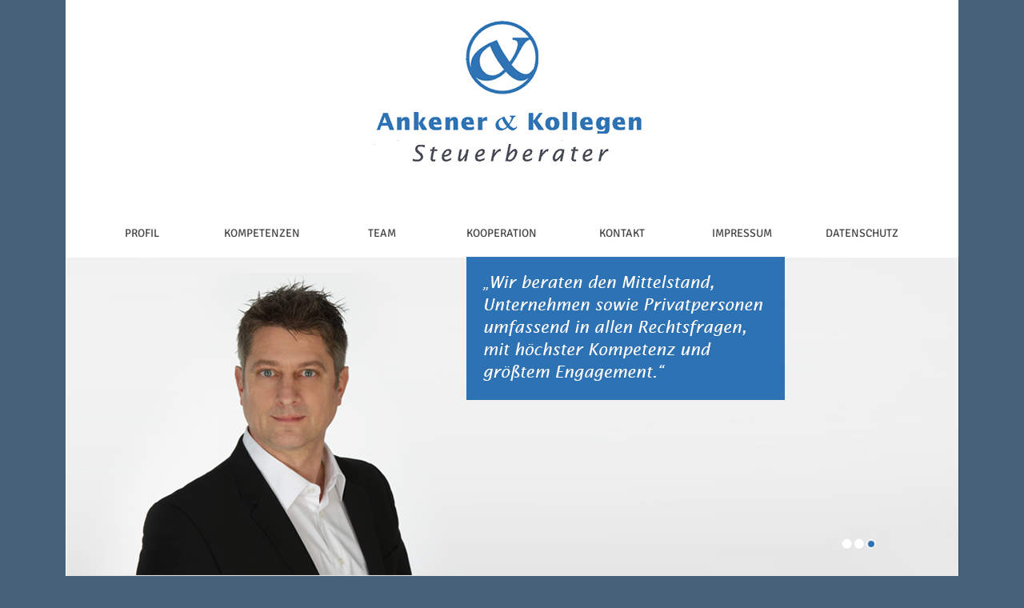

--- FILE ---
content_type: text/html
request_url: https://ankener-kollegen.de/dieter_ankener.html
body_size: 4309
content:
<!doctype html>
<html>
<head>
<meta charset="utf-8">
<title>Ankener & Kollegen - Steuerberatung, Betriebswirtschaftliche Beratung, Lohn- und Gehalt Buchführung, Rechnungswesen, Jahresabschluss</title>
<meta name="viewport" content="width=device-width, initial-scale=1, maximum-scale=1">
<meta name="author" content=" sz - 360px.de ">
<meta name="description" content="Ihr Steuerberater in Pirmasens für Betriebswirtschaftliche Beratung, Lohn- und Gehalt Buchführung, Rechnungswesen, Jahresabschluss">
<meta name="keywords" content="Pirmasens, Steuerberater, Betriebswirtschaftliche, Beratung, Lohn, Gehalt, Buchführung, Rechnungswesen, Jahresabschluss">
<meta name="abstract" content="Ihr Steuerberater in Pirmasens für Betriebswirtschaftliche Beratung, Lohn- und Gehalt Buchführung, Rechnungswesen, Jahresabschluss">
<link href="haupt.css" rel="stylesheet" type="text/css">
<link href="navi.css" rel="stylesheet" type="text/css">


<style type="text/css">
</style>
</head>

<body>
<div class="container">
    <header><img src="bilder/Logo_Steuerberater_Ankener.jpg" class="mittig" alt="Logo Steuerberater Ankener in Pirmasens"></header>
    <nav>
    <ul>
    <li><a href="index.html">PROFIL</a></li>
    <li><a href="kompetenz.html">KOMPETENZEN</a></li>
    <li><a class="hide" href="leitung.html">TEAM</a><ul><li><a href="leitung.html">LEITUNG</a></li><li><a href="mitarbeiter.html">MITARBEITER</a></li></ul></li>        
    <li><a href="kooperation.html">KOOPERATION</a></li>
    <li><a href="kontakt.html">KONTAKT</a></li>
    <li><a href="impressum.html">IMPRESSUM</a></li>
        <li><a href="datenschutz.html">DATENSCHUTZ</a></li>
    </ul>
    </nav>
      <header><img src="bilder/leitung_dieter_ankener.jpg" alt="Steuerberater Ankener in Pirmasens"></header>
    <section>
       	 <aside>   
         <ul>
        <li><a href="leitung.html">KURT KARL ANKENER</a></li>
        	Steuerberater<br><br>
        <li><a href="charlotte_loch.html">CHARLOTTE LOCH</a></li>
       		Steuerberaterin<br>
			Diplom- Kauffrau<br>
			Diplom- Betriebswirtin (FH)<br><br>
        <li><a href="dieter_ankener.html">DIETER A. ANKENER</a></li> 
       		 Rechtsanwalt 
 
    	</ul>
   		 </aside>
        <article><h1>Rechtsanwalt Dieter A. Ankener</h1>



<p>
In enger Kooperation mit der Steuerberatung Ankener & Kollegen ist es möglich, 
Ihre Anliegen auch in rechtlicher Hinsicht prüfen zu lassen.</p>
<p>
Ziel unserer Tätigkeit ist es dabei immer für Ihre rechtlichen Probleme und Fragen 
eine erfolgreiche und interessengerechte Lösung zu finden. Wir vertreten Sie 
vor deutschen Gerichten. Wir sind aber auch stets bemüht, kostenintensive und 
langwierige Prozesse durch außergerichtliche Verhandlungen zu vermeiden. 
Neben unseren fachlichen Qualifikationen liegt unsere Stärke in der 
Gesamtbetrachtung der rechtlichen, wirtschaftlichen und menschlichen Aspekte.</p>
<p>
Für Ihre Anfragen stehen wir Ihnen gerne zu Verfügung. Wir freuen uns, über Ihren
Anruf oder eine Kontaktaufnahme per Mail.
   </p>
   <p>
     <a href="http://www.kanzlei-ankener.de"><img src="bilder/kontakt_dieter_ankener.jpg" width="662" height="185" style="border:0px;" alt="Rechtsanwalt Dieter Ankener Kontaktdaten"></a></p>

</article>
    </section>
<footer>

    <div class="fusskasten_vor" >
    <h2>SEITENÜBERTSICHT</h2>
    <ul>
        <li><a href="index.html">Profil</a></li>
        <li><a href="kompetenz.html">Kompetenz</a></li>
        <li><a href="leitung.html">Team</a></li>  
        <li><a href="kooperation.html">Kooperation</a></li>
        <li><a href="kontakt.html">Kontakt</a></li>
        <li><a href="impressum.html">Impressum</a></li>
    </ul>
    </div>
    
    <div class="fusskasten">
    
    <h2>SCHNELL & DIREKT</h2>
    
    <h2>TELEFON</h2>
    <span class="blau">+49(0)6331 2454-0</span>
    
    <h2>EMAIL</h2>
    <ul>
        <li><a href="mailto:info@ankener-kollegen.de">info@ankener-kollegen.de</a></li> </ul>
    
    </div>
    
    <div class="fusskasten">
    <h2>KONTAKTADRESSE</h2>
    
    Kurt Ankener Steuerberater<br>
    Lembergerstraße 79-81<br>
    66955 Pirmasens<br><br>
    
    Montag-Donnerstag<br>
    08:00  - 12:00 Uhr<br>
    13:00 - 17:00 Uhr<br><br>
    
    Freitag<br>
    08:00 - 14:00 Uhr<br>
    </div>
</footer>

</div>
</body>
</html>


--- FILE ---
content_type: text/css
request_url: https://ankener-kollegen.de/haupt.css
body_size: 2333
content:
@charset "utf-8";
/* CSS Document */
@font-face {
 font-family: 'Signika'; /* Gewünschter Name */
 src:url("Signika/static/Signika-Regular.ttf");
  src:url("Signika/static/Signika-Light.ttf");
     src:url("Signika/static/Signika-Medium.ttf");
     src:url("Signika/static/Signika-Bold.ttf");
     src:url("Signika/static/Signika-SemiBold.ttf");
     src:url("Signika/static/Signika-VariableFont_wght.ttf");

    
    
    
         /*für IE9 
 src: url('abeezee-regular-webfont.eot?#iefix') 
           format('embedded-opentype'),
           für IE6-IE8 
      url('abeezee-regular-webfont.woff') 
           format('woff'), 
           für moderne Browser 
      url('abeezee-regular-webfont.ttf') 
           format('truetype');
          für Safari, Android, iOS */
}
* { 
  -webkit-box-sizing: border-box; /* Safari/Chrome, other WebKit */
  -moz-box-sizing: border-box;    /* Firefox, other Gecko */
  box-sizing: border-box;         /* Opera/IE 8+ */
}
body,html{
	margin:0px;
	padding:0px;
	font-family: 'Signika', sans-serif;
	color:#444;
	background-color:#476178;
}
.container{
	width:1116px;
	margin:0 auto;
	background-color:#d7dadf;
}

header{
	width:1116px;
	height:auto;
	background-color:#FFF;

}

nav{
/*siehe navi.css*/
}
section{
 	width:1116px;
	background-color:#fff;
	float:left;
	padding-bottom:200px;
}
	aside{
		
		width:372px;

		float:left;	
	}
	article{
		width:744px;

		float:left;
		padding-right:160px;
	}
footer{
	width:1116px;
	min-height:280px;
	overflow:hidden;
	display:block;
	background-color:#d7dadf;	
}
.fusskasten_vor{
		width:372px;

	background-color:#d7dadf;
	float:left;	
	padding-left:25px;



	
}
.fusskasten{
		width:372px;
	height:auto;
	background-color:#d7dadf;
	float:left;
	padding-right:30px;

	
}
		.mittig{
			width:auto;
			display:block;
			margin:0 auto;
	}
	h1{
		font-size:27px;
		color:#2c72b4;
		font-weight:600;
		
	}
	h2{
		margin-top:25px;
		font-size:18px;
		color:#444;
		font-weight:400;

		
		
		
	}
	p{
		font-size:18px;
		font-weight:300;
		
	}
	.blau{
		color:#2c72b4;
	}
	.colum{
		-webkit-column-count: 2;
		-moz-column-count: 2;
		column-count: 2;

		
	}
	.colum b{
		font-weight:600;
	}
.teambox{
 	width:360px;
	height:365px;

	float:left;
	
}
.teambox p{
	margin-left:18px;
	margin-bottom:5px;
	
}
.abstand{
	margin-left:18px;
	margin-right:18px;
}




--- FILE ---
content_type: text/css
request_url: https://ankener-kollegen.de/navi.css
body_size: 2350
content:
@charset "utf-8";
/* CSS Document */

nav {	width:1116px; height:50px; background-color:#FFF; text-align:center; z-index:100;}
nav ul li a:link, nav ul li a:visited {margin-left:40px; display:block; text-decoration:none; color:#444; width:110px; height:40px; text-align:center; border:1px solid #fff; background:#fff; line-height:40px; font-size:14px; overflow:hidden;}
nav ul li a:hover, nav ul li a:active {margin-left:40px; display:block; text-decoration:none; color:#2c72b4; width:110px; height:40px; text-align:center; border:1px solid #fff; background:#fff; line-height:40px; font-size:14px; overflow:hidden;}
nav ul {padding:0; margin:0; list-style: none;}
nav ul li {float:left; position:relative;}
nav ul li ul {display: none;}

nav ul li:hover ul li a.hide {background:#444; color:#fff;}
nav ul li:hover ul li:hover a.hide {background:#f00; color:#000;}


nav ul li:hover a {color:#2c72b4; background:#fff;}
nav ul li:hover ul {display:block; position:absolute; top:40px; left:0; width:110px;}

nav ul li:hover ul li a {display:block; background:#fff; color:#444;}
nav ul li:hover ul li a:hover {background:#fff; color:#2c72b4;}


footer { width:1116px; height:50px;  z-index:100; }
footer ul li a, footer ul li a:visited { display:block; text-decoration:none; color:#2c72b4; width:240px; height:20px; text-align:left;  border:0px solid #fff;  line-height:20px; font-size:14px; overflow:hidden;}
footer ul { padding:0px; margin-top:10px; list-style: none;}
footer ul li { position:relative;}
footer ul li ul {display: none;}
/*
footer ul li:hover a {color:#444; }
footer ul li:hover ul {display:block; position:absolute; top:40px; left:0; width:240px;}

footer ul li:hover ul li a {display:block;  color:#444;}
footer ul li:hover ul li a:hover {background:#fff; color:#444;}
*/
aside{}
aside ul li a, aside ul li a:visited { display:block; text-decoration:none; color:#2c72b4; width:240px; height:20px; text-align:left;  border:0px solid #fff;  line-height:20px; font-size:14px; overflow:hidden;}
aside ul { padding:0px; margin-top:100px ; margin-left:25px; list-style: none;}
aside ul li { position:relative;}
aside ul li ul {display: none;}

aside ul li:hover a {color:#444; }
aside ul li:hover ul {display:block; position:absolute; top:40px; left:0; width:240px;}

aside ul li:hover ul li a {display:block;  color:#444;}
aside ul li:hover ul li a:hover {background:#fff; color:#444;}

p a{}
p a , p a:visited { text-decoration:none; color:#2c72b4; width:auto; }
p a:hover {background:#fff; color:#444;}
